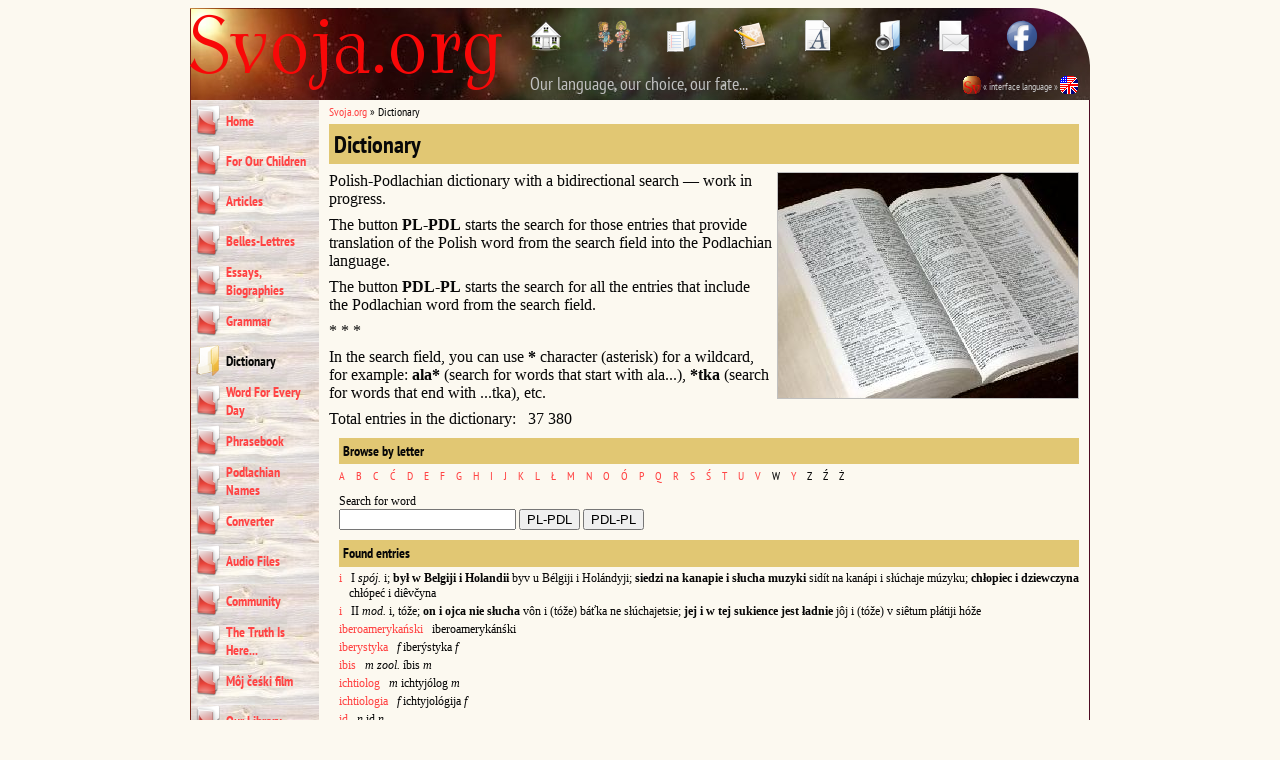

--- FILE ---
content_type: text/html; charset=UTF-8
request_url: https://svoja.org/slovnik&amp;list=I&entry=8974&lang=EN
body_size: 4387
content:
<!doctype html>
<html lang="pl">
<head>
  <title>gumowiec - Dictionary - Svoja.org</title>
  <meta charset="utf-8">
  <meta name="viewport" content="width=device-width">
  <meta name="description" content="Pôlśko-pudlaśki słovnik z&nbsp;odvorôtnym pošukom — pracia v&nbsp;rozvitku.">
  <meta name="keywords" content="Horódčyno, Krúhłe, Ščytý Novodvóry, Janóvo, Vaśkí, Biêlśk, Kuzłý, Łóknicia, Plóski, Próhali, Dóvhi Brôd, Maćkiévičy, Žukí, Mikúličy, Cháni, Vilinóvo, Vylinóvo, Vôlka Nadbúžna">
  <meta name="author" content="Jan Maksymiuk">
  <meta name="copyright" content="Jan Maksymiuk">
  <meta name="robots" content="index,follow">
  <meta name="robots" content="NOODP">
  <meta property="og:url" content="https://svoja.org/slovnik" />
  <meta property="og:type" content="website" />
  <meta property="og:title" content="gumowiec - Dictionary - Svoja.org" />
  <meta property="og:description" content="Pôlśko-pudlaśki słovnik z&nbsp;odvorôtnym pošukom — pracia v&nbsp;rozvitku." />
  <meta property="og:image" content="https://svoja.org/assets/images/svoja-org-globe-0.jpg" />
  <link rel="shortlink" href="https://svoja.org/5">
  <link rel="icon" type="image/jpeg" href="https://svoja.org/assets/images/svoja-org-logo-160x160.jpg" sizes="160x160">
  <link rel="icon" type="image/jpeg" href="https://svoja.org/assets/images/svoja-org-logo-180x180.jpg" sizes="180x180">
  <link rel="alternate" type="application/rss+xml" title="Svoja.org: Jan’s Blog" href="https://svoja.org/1161">
  <link rel="alternate" type="application/rss+xml" title="Svoja.org: Alik’s Blog" href="https://svoja.org/1175">
  <link rel="alternate" type="application/rss+xml" title="Svoja.org: Latest News" href="https://svoja.org/1085">
  <link rel="alternate" type="application/rss+xml" title="Svoja.org: Latest Publications" href="https://svoja.org/1311">
  <link rel="stylesheet" type="text/css" href="/fonts/stylesheet.css" media="all">
  <link rel="stylesheet" type="text/css" href="/assets/css/svoja.css?ver=1732528801" media="all">
  <link rel="stylesheet" type="text/css" href="/assets/js/colorbox.css" media="all">
  <!-- Google tag (gtag.js) -->
  <script async src="https://www.googletagmanager.com/gtag/js?id=G-45F3R673MX"></script>
  <script>
    window.dataLayer = window.dataLayer || [];
    function gtag(){dataLayer.push(arguments);}
    gtag('js', new Date());
    gtag('config', 'G-45F3R673MX');
  </script>
  
  <script src="/assets/js/jquery-1.8.3.min.js"></script>
  <script src="/assets/js/jquery.colorbox.min.js"></script>
  <script src="/assets/js/svoja.min.js?ver=1732528803"></script>
  <base href="https://svoja.org/" />
</head>
<body>
    <div id="main_container">
        <a id="topofpage"></a>
        <div class="header_container">
  <a href="/"><img src="assets/images/svoja-org-logo.png" alt="Svoja.org - Podlaski.org - Podlachian.org" title="Svoja.org - Podlaski.org - Podlachian.org" class="logo" /></a>
  <div class="menu_activator">&#9776;</div>
  <div class="buttons_container">
    <a href="/"><img src="assets/images/button_home.png" alt="Home" title="Home" /></a>
    <a href="svojim-dietium"><img src="assets/images/button_children.png" alt="For Our Children" title="For Our Children" /></a>
    <a href="artykuly"><img src="assets/images/button_articles.png" alt="Articles" title="Articles" /></a>
    <a href="literatura"><img src="assets/images/button_literature_2.png" alt="Belles-Lettres" title="Belles-Lettres" /></a>
    <a href="slovnik"><img src="assets/images/button_dictionary.png" alt="Dictionary" title="Dictionary" /></a>
    <!-- <a href="konverter"><img src="assets/images/button_converter.png" alt="Converter" title="Converter" /></a> -->
    <a href="zvukovyje-skopy"><img src="assets/images/button_sounds.png" alt="Audio Files" title="Audio Files" /></a>
    <a href="hromada/svoja-org"><img src="assets/images/button_mail.png" alt="Contact Us" title="Contact Us" /></a>
    <a href="http://www.facebook.com/Svoja.org" target="_blank"><img src="assets/images/button_facebook.png" alt="Svoja.org on Facebook" title="Svoja.org on Facebook" /></a>
    <!-- <img src="assets/images/button_instagram.png" alt="Svoja.org on Instagram" title="Svoja.org on Instagram" /> -->
  </div>
  <div class="site_motto_container">
    Our language, our choice, our fate...
  </div>
  <div class="language_links_container">
    <a href="/slovnik&amp;amp;list=I&amp;entry=8974&amp;lang=PDL"><img src="assets/images/lang_pdl.gif" alt="Pudlaśki interfejs" title="Pudlaśki interfejs" /></a><span style="position: relative; top: -4px;"> « interface language » </span><a href="/slovnik&amp;amp;list=I&amp;entry=8974&amp;lang=EN"><img src="assets/images/lang_en.gif" alt="English Interface" title="English Interface" /></a>
  </div>
</div>
        <div class="row_container">
            <div class="menu_container">
    <ul><li><a href="https://svoja.org/" title="Vitajemo" >Home</a></li>
<li><a href="/svojim-dietium" title="Svojim diêtium" >For Our Children</a></li>
<li><a href="/artykuly" title="Artykuły" >Articles</a></li>
<li><a href="/literatura" title="Literatura" >Belles-Lettres</a></li>
<li><a href="/eseji-bijografiji" title="Eseji, bijografiji" >Essays, Biographies</a></li>
<li><a href="/gramatyka" title="Gramatyka" >Grammar</a></li>
<li class="active"><a href="/slovnik" title="Słovnik" >Dictionary</a></li>
<li><a href="/slovo-na-kazny-den" title="Słovo na kažny deń" >Word For Every Day</a></li>
<li><a href="/rozhovornik" title="Rozhovôrnik" >Phrasebook</a></li>
<li><a href="/pudlaski-nazvy" title="Pudlaśki nazvy" >Podlachian Names</a></li>
<li><a href="/konverter" title="Konverter" >Converter</a></li>
<li><a href="/zvukovyje-skopy" title="Zvukovyje skopy" >Audio Files</a></li>
<li><a href="/hromada" title="Hromada" >Community</a></li>
<li><a href="/rozkazu-vam-pravdu" title="Rozkažu vam pravdu..." >The Truth Is Here...</a></li>
<li><a href="/moj-ceski-film" title="Môj čeśki film" >Môj čeśki film</a></li>
<li><a href="/svoja-biblijoteka" title="Svoja biblijoteka" >Our Library</a></li>
<li><a href="hromada/maksymiuk-jan#eblogs" title="Blog Jana" >Jan’s Blog</a></li>
<li class="last"><a href="hromada/svoja-org" title="Zvežêteś z&nbsp;nami" >Contact Us</a></li>
</ul>
    <div class="gmenu_container"><div class="banner_item"><a href="hromada/maksymiuk-aleksander/klawiatura-jezyka-podlaskiego" title="Podlachian Keyboard Layout for Windows"><img src="/assets/banners/kbdPudlaska.png" alt="Podlachian Keyboard Layout for Windows" title="Podlachian Keyboard Layout for Windows" /></a></div><div class="banner_item"><a href="pudlaski-nazvy
" title="Podlachian Names"><img src="/assets/banners/Pudlaski-nazvy.png" alt="Podlachian Names" title="Podlachian Names" /></a></div><div class="banner_item"><a href="gramatycny-blog" title="Grammatical Blog"><img src="/assets/banners/g-Blog.png" alt="Grammatical Blog" title="Grammatical Blog" /></a></div></div>
</div>
            <div class="content_container"><div class="path_container"><a href="/" title="Home">Svoja.org</a> » <span class="current_document">Dictionary</span></div><div class="document_title">Dictionary</div><div class="document_content"><div class="image_container" style="width: 300px;"><a href="assets/images/5-1.jpg" class="media_photo"><img src="assets/images/thumb_5-1.jpg" width="300" height="225" alt="Click to enlarge..." title="Click to enlarge..." /></a></div>
<p>Polish-Podlachian dictionary with a&nbsp;bidirectional search — work in progress.</p><p>The button <b>PL-PDL</b> starts the search for those entries that provide translation of the Polish word from the search field into the Podlachian language.</p><p>The button <b>PDL-PL</b> starts the search for all the entries that include the Podlachian word from the search field.</p><p>* * *</p><p>In the search field, you can use <b>*</b> character (asterisk) for a&nbsp;wildcard, for example: <b>ala*</b> (search for words that start with ala...), <b>*tka</b> (search for words that end with ...tka), etc.</p><p>Total entries in the dictionary: &nbsp; 37 380</p><div class="dictindex_container"><a id="dict"></a><div class="dictindex_header">Browse by letter</div><div class="index_container"><span class="index_item"><a href="/slovnik?amp=&amp;lang=EN&amp;list=A#dict" class="index_link">A</a></span> <span class="index_item"><a href="/slovnik?amp=&amp;lang=EN&amp;list=B#dict" class="index_link">B</a></span> <span class="index_item"><a href="/slovnik?amp=&amp;lang=EN&amp;list=C#dict" class="index_link">C</a></span> <span class="index_item"><a href="/slovnik?amp=&amp;lang=EN&amp;list=Ć#dict" class="index_link">Ć</a></span> <span class="index_item"><a href="/slovnik?amp=&amp;lang=EN&amp;list=D#dict" class="index_link">D</a></span> <span class="index_item"><a href="/slovnik?amp=&amp;lang=EN&amp;list=E#dict" class="index_link">E</a></span> <span class="index_item"><a href="/slovnik?amp=&amp;lang=EN&amp;list=F#dict" class="index_link">F</a></span> <span class="index_item"><a href="/slovnik?amp=&amp;lang=EN&amp;list=G#dict" class="index_link">G</a></span> <span class="index_item"><a href="/slovnik?amp=&amp;lang=EN&amp;list=H#dict" class="index_link">H</a></span> <span class="index_item"><a href="/slovnik?amp=&amp;lang=EN&amp;list=I#dict" class="index_link">I</a></span> <span class="index_item"><a href="/slovnik?amp=&amp;lang=EN&amp;list=J#dict" class="index_link">J</a></span> <span class="index_item"><a href="/slovnik?amp=&amp;lang=EN&amp;list=K#dict" class="index_link">K</a></span> <span class="index_item"><a href="/slovnik?amp=&amp;lang=EN&amp;list=L#dict" class="index_link">L</a></span> <span class="index_item"><a href="/slovnik?amp=&amp;lang=EN&amp;list=Ł#dict" class="index_link">Ł</a></span> <span class="index_item"><a href="/slovnik?amp=&amp;lang=EN&amp;list=M#dict" class="index_link">M</a></span> <span class="index_item"><a href="/slovnik?amp=&amp;lang=EN&amp;list=N#dict" class="index_link">N</a></span> <span class="index_item"><a href="/slovnik?amp=&amp;lang=EN&amp;list=O#dict" class="index_link">O</a></span> <span class="index_item"><a href="/slovnik?amp=&amp;lang=EN&amp;list=Ó#dict" class="index_link">Ó</a></span> <span class="index_item"><a href="/slovnik?amp=&amp;lang=EN&amp;list=P#dict" class="index_link">P</a></span> <span class="index_item"><a href="/slovnik?amp=&amp;lang=EN&amp;list=Q#dict" class="index_link">Q</a></span> <span class="index_item"><a href="/slovnik?amp=&amp;lang=EN&amp;list=R#dict" class="index_link">R</a></span> <span class="index_item"><a href="/slovnik?amp=&amp;lang=EN&amp;list=S#dict" class="index_link">S</a></span> <span class="index_item"><a href="/slovnik?amp=&amp;lang=EN&amp;list=Ś#dict" class="index_link">Ś</a></span> <span class="index_item"><a href="/slovnik?amp=&amp;lang=EN&amp;list=T#dict" class="index_link">T</a></span> <span class="index_item"><a href="/slovnik?amp=&amp;lang=EN&amp;list=U#dict" class="index_link">U</a></span> <span class="index_item"><a href="/slovnik?amp=&amp;lang=EN&amp;list=V#dict" class="index_link">V</a></span> <span class="index_item">W</span> <span class="index_item"><a href="/slovnik?amp=&amp;lang=EN&amp;list=Y#dict" class="index_link">Y</a></span> <span class="index_item">Z</span> <span class="index_item">Ź</span> <span class="index_item">Ż</span> </div></div><div class="dictsearch_container"><div class="dictsearch_header">Search for word</div><div class="search_container"><form name="SearchForm" method="get" action="/slovnik#dict" class="search_form">
        <input type="hidden" name="amp" value="" /><input type="hidden" name="lang" value="EN" /><input type="text" name="what" value="" class="search_what" />
        <input type="submit" name="search" value="PL-PDL" class="search_submit" onclick="return validate_search();" />
        <input type="submit" name="search" value="PDL-PL" class="search_rev_submit" onclick="return validate_search();" />
      </form>
      <script>
        function validate_search() {
          if (document.SearchForm.what.value == '') {
            alert('You need to fill in what to search for!');
            document.SearchForm.what.focus();
            return false;
          }
          return true;
        }
      </script></div></div><div class="dictfound_container"><div class="dictfound_header">Found entries</div><div class="list_container"><div class="list_item"><a href="/slovnik?amp=&amp;lang=EN&amp;entry=9490#dict" class="list_link">i</a> &nbsp; I&nbsp;<i>spój.</i> i; <b>był w&nbsp;Belgiji i&nbsp;Holandii</b> byv u&nbsp;Bélgiji i&nbsp;Holándyji; <b>siedzi na kanapie i&nbsp;słucha muzyki</b> sidít na kanápi i&nbsp;słúchaje múzyku; <b>chłopiec i&nbsp;dziewczyna</b> chłópeć i&nbsp;diêvčyna</div><div class="list_item"><a href="/slovnik?amp=&amp;lang=EN&amp;entry=9491#dict" class="list_link">i</a> &nbsp; II <i>mod.</i> i, tóže; <b>on i&nbsp;ojca nie słucha</b> vôn i&nbsp;(tóže) báťka ne słúchajetsie; <b>jej i&nbsp;w&nbsp;tej sukience jest ładnie</b> jôj i&nbsp;(tóže) v&nbsp;siêtum płátiji hóže</div><div class="list_item"><a href="/slovnik?amp=&amp;lang=EN&amp;entry=9492#dict" class="list_link">iberoamerykański</a> &nbsp; iberoamerykánśki</div><div class="list_item"><a href="/slovnik?amp=&amp;lang=EN&amp;entry=9493#dict" class="list_link">iberystyka</a> &nbsp; <i>f</i> iberýstyka <i>f</i></div><div class="list_item"><a href="/slovnik?amp=&amp;lang=EN&amp;entry=9494#dict" class="list_link">ibis</a> &nbsp; <i>m zool.</i> íbis <i>m</i></div><div class="list_item"><a href="/slovnik?amp=&amp;lang=EN&amp;entry=9495#dict" class="list_link">ichtiolog</a> &nbsp; <i>m</i> ichtyjólog <i>m</i></div><div class="list_item"><a href="/slovnik?amp=&amp;lang=EN&amp;entry=9496#dict" class="list_link">ichtiologia </a> &nbsp; <i>f</i> ichtyjológija <i>f</i></div><div class="list_item"><a href="/slovnik?amp=&amp;lang=EN&amp;entry=9497#dict" class="list_link">id</a> &nbsp; <i>n</i> id <i>n</i></div><div class="list_item"><a href="/slovnik?amp=&amp;lang=EN&amp;entry=9498#dict" class="list_link">ide|a</a> &nbsp; <i>f</i> idéja <i>f</i>; <b>~a przewodnia</b> vedúšča idéja; <b>służyć ~i</b> słužýti idéji; <b>wcielać ~ę w&nbsp;życie</b> uvóditi idéju v&nbsp;žýcie</div><div class="list_item"><a href="/slovnik?amp=&amp;lang=EN&amp;entry=9499#dict" class="list_link">idealista</a> &nbsp; <i>m</i> idealíst <i>m</i></div><div class="list_item"><a href="/slovnik?amp=&amp;lang=EN&amp;entry=9500#dict" class="list_link">idealistka</a> &nbsp; <i>f</i> idealístka <i>f</i></div><div class="list_item"><a href="/slovnik?amp=&amp;lang=EN&amp;entry=9501#dict" class="list_link">idealistyczny</a> &nbsp; idealistýčny</div><div class="list_item"><a href="/slovnik?amp=&amp;lang=EN&amp;entry=9502#dict" class="list_link">idealizacja</a> &nbsp; <i>f</i> idealizácija <i>f</i></div><div class="list_item"><a href="/slovnik?amp=&amp;lang=EN&amp;entry=9503#dict" class="list_link">idealizować</a> &nbsp; <i>ndk</i> idealizováti</div><div class="list_item"><a href="/slovnik?amp=&amp;lang=EN&amp;entry=9504#dict" class="list_link">idealny</a> &nbsp; 1. ideálny; doskonáły; 2. <i>(niematerialny)</i> ideálny</div><div class="list_item"><a href="/slovnik?amp=&amp;lang=EN&amp;entry=9505#dict" class="list_link">ideał</a> &nbsp; <i>m</i> ideáł <i>m</i>; <b>~ piękna</b> ideáł krasý; <b>chodzący ~</b> uosóblany ideáł; <b>~y młodości</b> ideáły mółodosti</div><div class="list_item"><a href="/slovnik?amp=&amp;lang=EN&amp;entry=9506#dict" class="list_link">identyczność</a> &nbsp; <i>f</i> identýčnosť <i>f</i>; odinákovosť <i>f</i>; tojetóžnosť <i>f</i></div><div class="list_item"><a href="/slovnik?amp=&amp;lang=EN&amp;entry=9507#dict" class="list_link">identyczny</a> &nbsp; identýčny; odinákovy; tojetóžny</div><div class="list_item"><a href="/slovnik?amp=&amp;lang=EN&amp;entry=9508#dict" class="list_link">identyfikacja</a> &nbsp; <i>f</i> 1. identyfikácija <i>f</i>; <b>~ zwłok</b> identyfikácija trúpa; 2. identyfikácija <i>f</i>, otojetóžnienie <i>n</i>; <b>~ aktora z&nbsp;bohaterem dramatu</b> identyfikácija (otojetóžnienie) aktóra z&nbsp;hierójom drámy</div><div class="list_item"><a href="/slovnik?amp=&amp;lang=EN&amp;entry=9509#dict" class="list_link">identyfikator</a> &nbsp; <i>m</i> identyfikátor <i>m</i></div><div class="list_item"><a href="/slovnik?amp=&amp;lang=EN&amp;entry=9510#dict" class="list_link">identyfikować</a> &nbsp; <i>ndk</i> 1. identyfikováti, rozpoznaváti; 2. identyfikováti, otojetóžniuvati; <b>~ Polaka z&nbsp;katolicyzmem</b> identyfikováti (otojetóžniuvati) poláka z&nbsp;katolicýzmom</div><div class="list_item"><a href="/slovnik?amp=&amp;lang=EN&amp;entry=9511#dict" class="list_link">identyfikować się</a> &nbsp; <i>z kimś, czymś ndk</i> identyfikováti sébe <i>z kimś, čymś</i>, otojetóžniuvati sébe <i>z kimś, čymś</i></div><div class="list_item"><a href="/slovnik?amp=&amp;lang=EN&amp;entry=9512#dict" class="list_link">ideogram</a> &nbsp; <i>m</i> ideográm <i>m</i></div><div class="list_item"><a href="/slovnik?amp=&amp;lang=EN&amp;entry=9513#dict" class="list_link">ideolog</a> &nbsp; <i>m</i> ideólog <i>m</i></div><div class="list_item"><a href="/slovnik?amp=&amp;lang=EN&amp;entry=9514#dict" class="list_link">ideologia</a> &nbsp; <i>f</i> ideológija <i>f</i></div></div><div class="navigator_container"><span class="navigator_first">First</span> <span class="navigator_prev">Previous</span> « <span class="navigator_item">&#91;1&#93;</span> <span class="navigator_item">&#91;<a href="/slovnik?amp=&amp;list=I&amp;entry=8974&amp;lang=EN&amp;dict_start=25#dict" class="navigator_link">2</a>&#93;</span> <span class="navigator_item">&#91;<a href="/slovnik?amp=&amp;list=I&amp;entry=8974&amp;lang=EN&amp;dict_start=50#dict" class="navigator_link">3</a>&#93;</span> <span class="navigator_item">&#91;<a href="/slovnik?amp=&amp;list=I&amp;entry=8974&amp;lang=EN&amp;dict_start=75#dict" class="navigator_link">4</a>&#93;</span> <span class="navigator_item">&#91;<a href="/slovnik?amp=&amp;list=I&amp;entry=8974&amp;lang=EN&amp;dict_start=100#dict" class="navigator_link">5</a>&#93;</span> <span class="navigator_item">&#91;<a href="/slovnik?amp=&amp;list=I&amp;entry=8974&amp;lang=EN&amp;dict_start=125#dict" class="navigator_link">6</a>&#93;</span> <span class="navigator_item">&#91;<a href="/slovnik?amp=&amp;list=I&amp;entry=8974&amp;lang=EN&amp;dict_start=150#dict" class="navigator_link">7</a>&#93;</span> <span class="navigator_item">&#91;<a href="/slovnik?amp=&amp;list=I&amp;entry=8974&amp;lang=EN&amp;dict_start=175#dict" class="navigator_link">8</a>&#93;</span> <span class="navigator_item">&#91;<a href="/slovnik?amp=&amp;list=I&amp;entry=8974&amp;lang=EN&amp;dict_start=200#dict" class="navigator_link">9</a>&#93;</span> <span class="navigator_item">&#91;<a href="/slovnik?amp=&amp;list=I&amp;entry=8974&amp;lang=EN&amp;dict_start=225#dict" class="navigator_link">10</a>&#93;</span> <span class="navigator_item">&#91;<a href="/slovnik?amp=&amp;list=I&amp;entry=8974&amp;lang=EN&amp;dict_start=250#dict" class="navigator_link">11</a>&#93;</span> <span class="navigator_item">&#91;<a href="/slovnik?amp=&amp;list=I&amp;entry=8974&amp;lang=EN&amp;dict_start=275#dict" class="navigator_link">12</a>&#93;</span> <span class="navigator_item">&#91;<a href="/slovnik?amp=&amp;list=I&amp;entry=8974&amp;lang=EN&amp;dict_start=300#dict" class="navigator_link">13</a>&#93;</span> <span class="navigator_item">&#91;<a href="/slovnik?amp=&amp;list=I&amp;entry=8974&amp;lang=EN&amp;dict_start=325#dict" class="navigator_link">14</a>&#93;</span> <span class="navigator_item">&#91;<a href="/slovnik?amp=&amp;list=I&amp;entry=8974&amp;lang=EN&amp;dict_start=350#dict" class="navigator_link">15</a>&#93;</span> <span class="navigator_item">&#91;<a href="/slovnik?amp=&amp;list=I&amp;entry=8974&amp;lang=EN&amp;dict_start=375#dict" class="navigator_link">16</a>&#93;</span> <span class="navigator_item">&#91;<a href="/slovnik?amp=&amp;list=I&amp;entry=8974&amp;lang=EN&amp;dict_start=400#dict" class="navigator_link">17</a>&#93;</span> <span class="navigator_item">&#91;<a href="/slovnik?amp=&amp;list=I&amp;entry=8974&amp;lang=EN&amp;dict_start=425#dict" class="navigator_link">18</a>&#93;</span> <span class="navigator_item">&#91;<a href="/slovnik?amp=&amp;list=I&amp;entry=8974&amp;lang=EN&amp;dict_start=450#dict" class="navigator_link">19</a>&#93;</span> <span class="navigator_item">&#91;<a href="/slovnik?amp=&amp;list=I&amp;entry=8974&amp;lang=EN&amp;dict_start=475#dict" class="navigator_link">20</a>&#93;</span> <span class="navigator_item">&#91;<a href="/slovnik?amp=&amp;list=I&amp;entry=8974&amp;lang=EN&amp;dict_start=500#dict" class="navigator_link">21</a>&#93;</span> <span class="navigator_item">&#91;<a href="/slovnik?amp=&amp;list=I&amp;entry=8974&amp;lang=EN&amp;dict_start=525#dict" class="navigator_link">22</a>&#93;</span> <span class="navigator_item">&#91;<a href="/slovnik?amp=&amp;list=I&amp;entry=8974&amp;lang=EN&amp;dict_start=550#dict" class="navigator_link">23</a>&#93;</span> » <span class="navigator_next"><a href="/slovnik?amp=&amp;list=I&amp;entry=8974&amp;lang=EN&amp;dict_start=25#dict" class="navigator_link">Next</a></span> <span class="navigator_last"><a href="/slovnik?amp=&amp;list=I&amp;entry=8974&amp;lang=EN&amp;dict_start=550#dict" class="navigator_link">Last</a></span></div></div><div class="dictentry_container"><div class="entry_container"><span class="entry_title">gumowiec</span> &nbsp; <span class="entry_article"><i>patrz</i> <b>gumiak</b> </span></div></div></div></div>
        </div>
        <div class="footer_container">
    <div class="topofpage_link"><a href="/slovnik&amp;amp;list=I&amp;entry=8974#topofpage">top of page</a></div>
    Copyright &copy; 2007-2026 by <a href="hromada/maksymiuk-jan" title="Visit Jan’s personal page on this site...">Jan Maksymiuk</a>.<br />Reprints and re-use of Svoja.org content permitted only with a&nbsp;credit to the source.
</div>
    </div>
</body>
</html>

--- FILE ---
content_type: text/css
request_url: https://svoja.org/assets/js/colorbox.css
body_size: 473
content:
/*
 ColorBox Core Style:
 The following CSS is consistent between example themes and should not be altered.
*/
#colorbox, #cboxOverlay, #cboxWrapper{position:absolute; top:0; left:0; z-index:9999; overflow:hidden;}
#cboxOverlay{position:fixed; width:100%; height:100%;}
#cboxMiddleLeft, #cboxBottomLeft{clear:left;}
#cboxContent{position:relative;}
#cboxLoadedContent{overflow:auto;}
#cboxTitle{ margin: 0; }
#cboxLoadingOverlay, #cboxLoadingGraphic{position:absolute; top:0; left:0; width:100%; height:100%;}
#cboxPrevious, #cboxNext, #cboxClose, #cboxSlideshow{cursor:pointer;}
.cboxPhoto{float:left; margin:auto; border:0; display:block;}
.cboxIframe{width:100%; height:100%; display:block; border:0;}

/*
 User Style:
 Change the following styles to modify the appearance of ColorBox. They are
 ordered & tabbed in a way that represents the nesting of the generated HTML.
*/
#cboxOverlay {
    background: #000000;
}
#colorbox {
    font-family: "Tahoma", "Verdana", "Arial", sans-serif;
    font-size: 11px;
}
    #cboxContent{margin-top:32px; overflow:visible;}
        .cboxIframe{background:#fff;}
        #cboxError{padding:50px; border:1px solid #ccc;}
        #cboxLoadedContent {
            background: #000000;
            border: solid 1px #ffffff;
        }
        #cboxLoadingGraphic{background:url(images/loading.gif) no-repeat center center;}
        #cboxLoadingOverlay {
            background: #ffffff;
        }
        #cboxTitle {
            position: absolute;
            color: #ffffff;
            top: -22px;
            left: 0;
        }
        #cboxCurrent{position:absolute; top:-22px; right:205px; text-indent:-9999px;}
        #cboxSlideshow, #cboxPrevious, #cboxNext, #cboxClose {
            text-indent: -9999px;
            width: 20px;
            height: 20px;
            position: absolute;
            top: -20px;
            background: url(images/controls.png) no-repeat 0 0;
        }
        #cboxPrevious{background-position:0px 0px; right:44px;}
        #cboxPrevious:hover{background-position:0px -25px;}
        #cboxNext{background-position:-25px 0px; right:22px;}
        #cboxNext:hover{background-position:-25px -25px;}
        #cboxClose{background-position:-50px 0px; right:0;}
        #cboxClose:hover{background-position:-50px -25px;}
        .cboxSlideshow_on #cboxPrevious, .cboxSlideshow_off #cboxPrevious{right:66px;}
        .cboxSlideshow_on #cboxSlideshow{background-position:-75px -25px; right:44px;}
        .cboxSlideshow_on #cboxSlideshow:hover{background-position:-100px -25px;}
        .cboxSlideshow_off #cboxSlideshow{background-position:-100px 0px; right:44px;}
        .cboxSlideshow_off #cboxSlideshow:hover{background-position:-75px -25px;}
